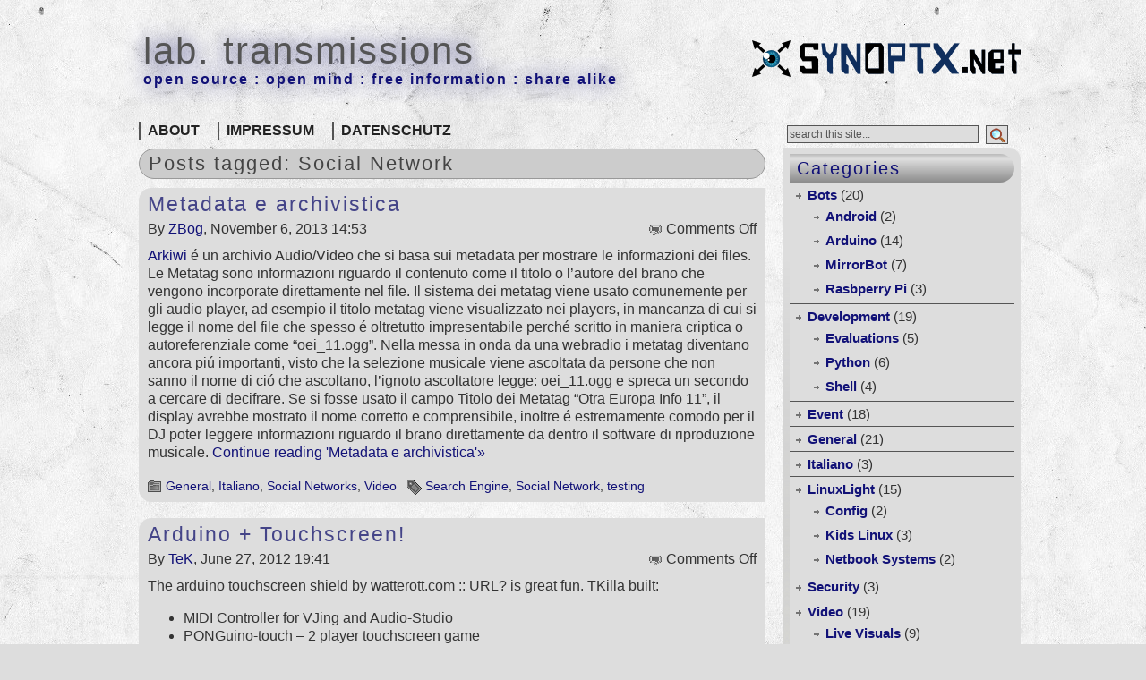

--- FILE ---
content_type: text/html; charset=UTF-8
request_url: https://lab.synoptx.net/tag/social-network/
body_size: 18738
content:
<!DOCTYPE html PUBLIC "-//W3C//DTD XHTML 1.0 Transitional//EN" "http://www.w3.org/TR/xhtml1/DTD/xhtml1-transitional.dtd">
<html xmlns="http://www.w3.org/1999/xhtml" lang="en-US">

<head profile="http://gmpg.org/xfn/11">
<meta http-equiv="Content-Type" content="text/html; charset=UTF-8" />

<title>lab. transmissions  &raquo; Social Network</title>
	
<link rel="stylesheet" href="https://lab.synoptx.net/wp-content/themes/synoptx_lab/style.css" type="text/css" media="screen" />

<link rel="alternate" type="application/rss+xml" title="lab. transmissions RSS Feed" href="http://lab.synoptx.net/feed/" />

<!-- happy b-day debian! <script type="text/javascript" src="http://valessiobrito.info/projetos/debian/others/dad/happydebian.js"> </script> -->


<link rel="pingback" href="https://lab.synoptx.net/xmlrpc.php" />


	<style type="text/css" media="screen">

	
		
		
		

ol.commentlist li div.reply {

	font:bold 12px/1.4 arial, verdana, helvetica, sans-serif;
	background:#666;
	border:1px solid #787878;
	padding:2px 10px;
	text-align:center;
	width:55px;
	-moz-border-radius: 3px;
	-khtml-border-radius: 3px;
	-webkit-border-radius: 3px;
	border-radius: 3px;
	color: white;
	}
	
ol.commentlist li div.reply a, ol.commentlist li div.reply a:hover{
	color: white;
	font-weight: 100;
}	
		
	ol.commentlist li div.reply:hover {
	background:#777;
	border:1px solid #888;
	}
				
		
	</style>

	<script type="text/javascript" src="https://lab.synoptx.net/wp-content/themes/synoptx_lab/scripts/utils.js"></script>
<meta name='robots' content='max-image-preview:large' />
	<style>img:is([sizes="auto" i], [sizes^="auto," i]) { contain-intrinsic-size: 3000px 1500px }</style>
	<link rel="alternate" type="application/rss+xml" title="lab. transmissions &raquo; Social Network Tag Feed" href="https://lab.synoptx.net/tag/social-network/feed/" />
<script type="text/javascript">
/* <![CDATA[ */
window._wpemojiSettings = {"baseUrl":"https:\/\/s.w.org\/images\/core\/emoji\/15.1.0\/72x72\/","ext":".png","svgUrl":"https:\/\/s.w.org\/images\/core\/emoji\/15.1.0\/svg\/","svgExt":".svg","source":{"concatemoji":"https:\/\/lab.synoptx.net\/wp-includes\/js\/wp-emoji-release.min.js?ver=6.8.1"}};
/*! This file is auto-generated */
!function(i,n){var o,s,e;function c(e){try{var t={supportTests:e,timestamp:(new Date).valueOf()};sessionStorage.setItem(o,JSON.stringify(t))}catch(e){}}function p(e,t,n){e.clearRect(0,0,e.canvas.width,e.canvas.height),e.fillText(t,0,0);var t=new Uint32Array(e.getImageData(0,0,e.canvas.width,e.canvas.height).data),r=(e.clearRect(0,0,e.canvas.width,e.canvas.height),e.fillText(n,0,0),new Uint32Array(e.getImageData(0,0,e.canvas.width,e.canvas.height).data));return t.every(function(e,t){return e===r[t]})}function u(e,t,n){switch(t){case"flag":return n(e,"\ud83c\udff3\ufe0f\u200d\u26a7\ufe0f","\ud83c\udff3\ufe0f\u200b\u26a7\ufe0f")?!1:!n(e,"\ud83c\uddfa\ud83c\uddf3","\ud83c\uddfa\u200b\ud83c\uddf3")&&!n(e,"\ud83c\udff4\udb40\udc67\udb40\udc62\udb40\udc65\udb40\udc6e\udb40\udc67\udb40\udc7f","\ud83c\udff4\u200b\udb40\udc67\u200b\udb40\udc62\u200b\udb40\udc65\u200b\udb40\udc6e\u200b\udb40\udc67\u200b\udb40\udc7f");case"emoji":return!n(e,"\ud83d\udc26\u200d\ud83d\udd25","\ud83d\udc26\u200b\ud83d\udd25")}return!1}function f(e,t,n){var r="undefined"!=typeof WorkerGlobalScope&&self instanceof WorkerGlobalScope?new OffscreenCanvas(300,150):i.createElement("canvas"),a=r.getContext("2d",{willReadFrequently:!0}),o=(a.textBaseline="top",a.font="600 32px Arial",{});return e.forEach(function(e){o[e]=t(a,e,n)}),o}function t(e){var t=i.createElement("script");t.src=e,t.defer=!0,i.head.appendChild(t)}"undefined"!=typeof Promise&&(o="wpEmojiSettingsSupports",s=["flag","emoji"],n.supports={everything:!0,everythingExceptFlag:!0},e=new Promise(function(e){i.addEventListener("DOMContentLoaded",e,{once:!0})}),new Promise(function(t){var n=function(){try{var e=JSON.parse(sessionStorage.getItem(o));if("object"==typeof e&&"number"==typeof e.timestamp&&(new Date).valueOf()<e.timestamp+604800&&"object"==typeof e.supportTests)return e.supportTests}catch(e){}return null}();if(!n){if("undefined"!=typeof Worker&&"undefined"!=typeof OffscreenCanvas&&"undefined"!=typeof URL&&URL.createObjectURL&&"undefined"!=typeof Blob)try{var e="postMessage("+f.toString()+"("+[JSON.stringify(s),u.toString(),p.toString()].join(",")+"));",r=new Blob([e],{type:"text/javascript"}),a=new Worker(URL.createObjectURL(r),{name:"wpTestEmojiSupports"});return void(a.onmessage=function(e){c(n=e.data),a.terminate(),t(n)})}catch(e){}c(n=f(s,u,p))}t(n)}).then(function(e){for(var t in e)n.supports[t]=e[t],n.supports.everything=n.supports.everything&&n.supports[t],"flag"!==t&&(n.supports.everythingExceptFlag=n.supports.everythingExceptFlag&&n.supports[t]);n.supports.everythingExceptFlag=n.supports.everythingExceptFlag&&!n.supports.flag,n.DOMReady=!1,n.readyCallback=function(){n.DOMReady=!0}}).then(function(){return e}).then(function(){var e;n.supports.everything||(n.readyCallback(),(e=n.source||{}).concatemoji?t(e.concatemoji):e.wpemoji&&e.twemoji&&(t(e.twemoji),t(e.wpemoji)))}))}((window,document),window._wpemojiSettings);
/* ]]> */
</script>
<link rel='stylesheet' id='codepeople-search-in-place-style-css' href='https://lab.synoptx.net/wp-content/plugins/search-in-place/css/codepeople_shearch_in_place.min.css?ver=1.4.5' type='text/css' media='all' />
<style id='wp-emoji-styles-inline-css' type='text/css'>

	img.wp-smiley, img.emoji {
		display: inline !important;
		border: none !important;
		box-shadow: none !important;
		height: 1em !important;
		width: 1em !important;
		margin: 0 0.07em !important;
		vertical-align: -0.1em !important;
		background: none !important;
		padding: 0 !important;
	}
</style>
<link rel='stylesheet' id='wp-block-library-css' href='https://lab.synoptx.net/wp-includes/css/dist/block-library/style.min.css?ver=6.8.1' type='text/css' media='all' />
<style id='classic-theme-styles-inline-css' type='text/css'>
/*! This file is auto-generated */
.wp-block-button__link{color:#fff;background-color:#32373c;border-radius:9999px;box-shadow:none;text-decoration:none;padding:calc(.667em + 2px) calc(1.333em + 2px);font-size:1.125em}.wp-block-file__button{background:#32373c;color:#fff;text-decoration:none}
</style>
<style id='global-styles-inline-css' type='text/css'>
:root{--wp--preset--aspect-ratio--square: 1;--wp--preset--aspect-ratio--4-3: 4/3;--wp--preset--aspect-ratio--3-4: 3/4;--wp--preset--aspect-ratio--3-2: 3/2;--wp--preset--aspect-ratio--2-3: 2/3;--wp--preset--aspect-ratio--16-9: 16/9;--wp--preset--aspect-ratio--9-16: 9/16;--wp--preset--color--black: #000000;--wp--preset--color--cyan-bluish-gray: #abb8c3;--wp--preset--color--white: #ffffff;--wp--preset--color--pale-pink: #f78da7;--wp--preset--color--vivid-red: #cf2e2e;--wp--preset--color--luminous-vivid-orange: #ff6900;--wp--preset--color--luminous-vivid-amber: #fcb900;--wp--preset--color--light-green-cyan: #7bdcb5;--wp--preset--color--vivid-green-cyan: #00d084;--wp--preset--color--pale-cyan-blue: #8ed1fc;--wp--preset--color--vivid-cyan-blue: #0693e3;--wp--preset--color--vivid-purple: #9b51e0;--wp--preset--gradient--vivid-cyan-blue-to-vivid-purple: linear-gradient(135deg,rgba(6,147,227,1) 0%,rgb(155,81,224) 100%);--wp--preset--gradient--light-green-cyan-to-vivid-green-cyan: linear-gradient(135deg,rgb(122,220,180) 0%,rgb(0,208,130) 100%);--wp--preset--gradient--luminous-vivid-amber-to-luminous-vivid-orange: linear-gradient(135deg,rgba(252,185,0,1) 0%,rgba(255,105,0,1) 100%);--wp--preset--gradient--luminous-vivid-orange-to-vivid-red: linear-gradient(135deg,rgba(255,105,0,1) 0%,rgb(207,46,46) 100%);--wp--preset--gradient--very-light-gray-to-cyan-bluish-gray: linear-gradient(135deg,rgb(238,238,238) 0%,rgb(169,184,195) 100%);--wp--preset--gradient--cool-to-warm-spectrum: linear-gradient(135deg,rgb(74,234,220) 0%,rgb(151,120,209) 20%,rgb(207,42,186) 40%,rgb(238,44,130) 60%,rgb(251,105,98) 80%,rgb(254,248,76) 100%);--wp--preset--gradient--blush-light-purple: linear-gradient(135deg,rgb(255,206,236) 0%,rgb(152,150,240) 100%);--wp--preset--gradient--blush-bordeaux: linear-gradient(135deg,rgb(254,205,165) 0%,rgb(254,45,45) 50%,rgb(107,0,62) 100%);--wp--preset--gradient--luminous-dusk: linear-gradient(135deg,rgb(255,203,112) 0%,rgb(199,81,192) 50%,rgb(65,88,208) 100%);--wp--preset--gradient--pale-ocean: linear-gradient(135deg,rgb(255,245,203) 0%,rgb(182,227,212) 50%,rgb(51,167,181) 100%);--wp--preset--gradient--electric-grass: linear-gradient(135deg,rgb(202,248,128) 0%,rgb(113,206,126) 100%);--wp--preset--gradient--midnight: linear-gradient(135deg,rgb(2,3,129) 0%,rgb(40,116,252) 100%);--wp--preset--font-size--small: 13px;--wp--preset--font-size--medium: 20px;--wp--preset--font-size--large: 36px;--wp--preset--font-size--x-large: 42px;--wp--preset--spacing--20: 0.44rem;--wp--preset--spacing--30: 0.67rem;--wp--preset--spacing--40: 1rem;--wp--preset--spacing--50: 1.5rem;--wp--preset--spacing--60: 2.25rem;--wp--preset--spacing--70: 3.38rem;--wp--preset--spacing--80: 5.06rem;--wp--preset--shadow--natural: 6px 6px 9px rgba(0, 0, 0, 0.2);--wp--preset--shadow--deep: 12px 12px 50px rgba(0, 0, 0, 0.4);--wp--preset--shadow--sharp: 6px 6px 0px rgba(0, 0, 0, 0.2);--wp--preset--shadow--outlined: 6px 6px 0px -3px rgba(255, 255, 255, 1), 6px 6px rgba(0, 0, 0, 1);--wp--preset--shadow--crisp: 6px 6px 0px rgba(0, 0, 0, 1);}:where(.is-layout-flex){gap: 0.5em;}:where(.is-layout-grid){gap: 0.5em;}body .is-layout-flex{display: flex;}.is-layout-flex{flex-wrap: wrap;align-items: center;}.is-layout-flex > :is(*, div){margin: 0;}body .is-layout-grid{display: grid;}.is-layout-grid > :is(*, div){margin: 0;}:where(.wp-block-columns.is-layout-flex){gap: 2em;}:where(.wp-block-columns.is-layout-grid){gap: 2em;}:where(.wp-block-post-template.is-layout-flex){gap: 1.25em;}:where(.wp-block-post-template.is-layout-grid){gap: 1.25em;}.has-black-color{color: var(--wp--preset--color--black) !important;}.has-cyan-bluish-gray-color{color: var(--wp--preset--color--cyan-bluish-gray) !important;}.has-white-color{color: var(--wp--preset--color--white) !important;}.has-pale-pink-color{color: var(--wp--preset--color--pale-pink) !important;}.has-vivid-red-color{color: var(--wp--preset--color--vivid-red) !important;}.has-luminous-vivid-orange-color{color: var(--wp--preset--color--luminous-vivid-orange) !important;}.has-luminous-vivid-amber-color{color: var(--wp--preset--color--luminous-vivid-amber) !important;}.has-light-green-cyan-color{color: var(--wp--preset--color--light-green-cyan) !important;}.has-vivid-green-cyan-color{color: var(--wp--preset--color--vivid-green-cyan) !important;}.has-pale-cyan-blue-color{color: var(--wp--preset--color--pale-cyan-blue) !important;}.has-vivid-cyan-blue-color{color: var(--wp--preset--color--vivid-cyan-blue) !important;}.has-vivid-purple-color{color: var(--wp--preset--color--vivid-purple) !important;}.has-black-background-color{background-color: var(--wp--preset--color--black) !important;}.has-cyan-bluish-gray-background-color{background-color: var(--wp--preset--color--cyan-bluish-gray) !important;}.has-white-background-color{background-color: var(--wp--preset--color--white) !important;}.has-pale-pink-background-color{background-color: var(--wp--preset--color--pale-pink) !important;}.has-vivid-red-background-color{background-color: var(--wp--preset--color--vivid-red) !important;}.has-luminous-vivid-orange-background-color{background-color: var(--wp--preset--color--luminous-vivid-orange) !important;}.has-luminous-vivid-amber-background-color{background-color: var(--wp--preset--color--luminous-vivid-amber) !important;}.has-light-green-cyan-background-color{background-color: var(--wp--preset--color--light-green-cyan) !important;}.has-vivid-green-cyan-background-color{background-color: var(--wp--preset--color--vivid-green-cyan) !important;}.has-pale-cyan-blue-background-color{background-color: var(--wp--preset--color--pale-cyan-blue) !important;}.has-vivid-cyan-blue-background-color{background-color: var(--wp--preset--color--vivid-cyan-blue) !important;}.has-vivid-purple-background-color{background-color: var(--wp--preset--color--vivid-purple) !important;}.has-black-border-color{border-color: var(--wp--preset--color--black) !important;}.has-cyan-bluish-gray-border-color{border-color: var(--wp--preset--color--cyan-bluish-gray) !important;}.has-white-border-color{border-color: var(--wp--preset--color--white) !important;}.has-pale-pink-border-color{border-color: var(--wp--preset--color--pale-pink) !important;}.has-vivid-red-border-color{border-color: var(--wp--preset--color--vivid-red) !important;}.has-luminous-vivid-orange-border-color{border-color: var(--wp--preset--color--luminous-vivid-orange) !important;}.has-luminous-vivid-amber-border-color{border-color: var(--wp--preset--color--luminous-vivid-amber) !important;}.has-light-green-cyan-border-color{border-color: var(--wp--preset--color--light-green-cyan) !important;}.has-vivid-green-cyan-border-color{border-color: var(--wp--preset--color--vivid-green-cyan) !important;}.has-pale-cyan-blue-border-color{border-color: var(--wp--preset--color--pale-cyan-blue) !important;}.has-vivid-cyan-blue-border-color{border-color: var(--wp--preset--color--vivid-cyan-blue) !important;}.has-vivid-purple-border-color{border-color: var(--wp--preset--color--vivid-purple) !important;}.has-vivid-cyan-blue-to-vivid-purple-gradient-background{background: var(--wp--preset--gradient--vivid-cyan-blue-to-vivid-purple) !important;}.has-light-green-cyan-to-vivid-green-cyan-gradient-background{background: var(--wp--preset--gradient--light-green-cyan-to-vivid-green-cyan) !important;}.has-luminous-vivid-amber-to-luminous-vivid-orange-gradient-background{background: var(--wp--preset--gradient--luminous-vivid-amber-to-luminous-vivid-orange) !important;}.has-luminous-vivid-orange-to-vivid-red-gradient-background{background: var(--wp--preset--gradient--luminous-vivid-orange-to-vivid-red) !important;}.has-very-light-gray-to-cyan-bluish-gray-gradient-background{background: var(--wp--preset--gradient--very-light-gray-to-cyan-bluish-gray) !important;}.has-cool-to-warm-spectrum-gradient-background{background: var(--wp--preset--gradient--cool-to-warm-spectrum) !important;}.has-blush-light-purple-gradient-background{background: var(--wp--preset--gradient--blush-light-purple) !important;}.has-blush-bordeaux-gradient-background{background: var(--wp--preset--gradient--blush-bordeaux) !important;}.has-luminous-dusk-gradient-background{background: var(--wp--preset--gradient--luminous-dusk) !important;}.has-pale-ocean-gradient-background{background: var(--wp--preset--gradient--pale-ocean) !important;}.has-electric-grass-gradient-background{background: var(--wp--preset--gradient--electric-grass) !important;}.has-midnight-gradient-background{background: var(--wp--preset--gradient--midnight) !important;}.has-small-font-size{font-size: var(--wp--preset--font-size--small) !important;}.has-medium-font-size{font-size: var(--wp--preset--font-size--medium) !important;}.has-large-font-size{font-size: var(--wp--preset--font-size--large) !important;}.has-x-large-font-size{font-size: var(--wp--preset--font-size--x-large) !important;}
:where(.wp-block-post-template.is-layout-flex){gap: 1.25em;}:where(.wp-block-post-template.is-layout-grid){gap: 1.25em;}
:where(.wp-block-columns.is-layout-flex){gap: 2em;}:where(.wp-block-columns.is-layout-grid){gap: 2em;}
:root :where(.wp-block-pullquote){font-size: 1.5em;line-height: 1.6;}
</style>
<script type="text/javascript" src="https://lab.synoptx.net/wp-includes/js/jquery/jquery.min.js?ver=3.7.1" id="jquery-core-js"></script>
<script type="text/javascript" src="https://lab.synoptx.net/wp-includes/js/jquery/jquery-migrate.min.js?ver=3.4.1" id="jquery-migrate-js"></script>
<script type="text/javascript" src="https://lab.synoptx.net/wp-content/plugins/jquery-lightbox-balupton-edition/scripts/jquery.lightbox.min.js?ver=1.4.9" id="jquery-lightbox-js"></script>
<script type="text/javascript" src="https://lab.synoptx.net/wp-content/plugins/jquery-lightbox-balupton-edition/scripts/jquery.lightbox.plugin.min.js?ver=1.0" id="jquery-lightbox-plugin-js"></script>
<script type="text/javascript" id="codepeople-search-in-place-js-extra">
/* <![CDATA[ */
var codepeople_search_in_place = {"screen_reader_alert":"Search results pop-up.","screen_reader_alert_instructions":"Press the Tab key to navigate through the search results.","screen_reader_alert_result_single":"result","screen_reader_alert_result_multiple":"results","own_only":"1","result_number":"10","more":"More Results","empty":"0 results","char_number":"3","root":"Ly9sYWIuc3lub3B0eC5uZXQvd3AtYWRtaW4v","home":"https:\/\/lab.synoptx.net","summary_length":"20","operator":"or","highlight_resulting_page":"1","lang":"en","highlight_colors":["#F4EFEC\r","#B5DCE1\r","#F4E0E9\r","#D7E0B1\r","#F4D9D0\r","#D6CDC8\r","#F4E3C9\r","#CFDAF0"],"areas":["div.hentry","#content","#main","div.content","#middle","#container","#wrapper","article",".elementor","body"]};
/* ]]> */
</script>
<script type="text/javascript" src="https://lab.synoptx.net/wp-content/plugins/search-in-place/js/codepeople_shearch_in_place.min.js?ver=1.4.5" id="codepeople-search-in-place-js"></script>
<link rel="https://api.w.org/" href="https://lab.synoptx.net/wp-json/" /><link rel="alternate" title="JSON" type="application/json" href="https://lab.synoptx.net/wp-json/wp/v2/tags/49" /><link rel="EditURI" type="application/rsd+xml" title="RSD" href="https://lab.synoptx.net/xmlrpc.php?rsd" />
<meta name="generator" content="WordPress 6.8.1" />
      
<script type="text/javascript">jQuery(function($) {
  $.Lightbox.construct({
    "show_linkback": false
  });
});</script>
      <style>
.search-in-place {background-color: #F9F9F9;}
.search-in-place {border: 1px solid #DDDDDD;}
.search-in-place .item{border-bottom: 1px solid #DDDDDD;}.search-in-place .label{color:#333333;}
.search-in-place .label{text-shadow: 0 1px 0 #FFFFFF;}
.search-in-place .label{
				background: #ECECEC;
				background: -moz-linear-gradient(top,  #F9F9F9 0%, #ECECEC 100%);
				background: -webkit-gradient(linear, left top, left bottom, color-stop(0%,#F9F9F9), color-stop(100%,#ECECEC));
				background: -webkit-linear-gradient(top,  #F9F9F9 0%,#ECECEC 100%);
				background: -o-linear-gradient(top,  #F9F9F9 0%,#ECECEC 100%);
				background: -ms-linear-gradient(top,  #F9F9F9 0%,#ECECEC 100%);
				background: linear-gradient(to bottom,  #F9F9F9 0%,#ECECEC 100%);
				filter: progid:DXImageTransform.Microsoft.gradient( startColorstr='#F9F9F9', endColorstr='#ECECEC',GradientType=0 );
			}
.search-in-place .item.active{background-color:#FFFFFF;}
</style><style type="text/css">.recentcomments a{display:inline !important;padding:0 !important;margin:0 !important;}</style><script type="text/javascript" src="https://lab.synoptx.net/wp-content/plugins/si-captcha-for-wordpress/captcha/si_captcha.js?ver=1768655735"></script>
<!-- begin SI CAPTCHA Anti-Spam - login/register form style -->
<style type="text/css">
.si_captcha_small { width:175px; height:45px; padding-top:10px; padding-bottom:10px; }
.si_captcha_large { width:250px; height:60px; padding-top:10px; padding-bottom:10px; }
img#si_image_com { border-style:none; margin:0; padding-right:5px; float:left; }
img#si_image_reg { border-style:none; margin:0; padding-right:5px; float:left; }
img#si_image_log { border-style:none; margin:0; padding-right:5px; float:left; }
img#si_image_side_login { border-style:none; margin:0; padding-right:5px; float:left; }
img#si_image_checkout { border-style:none; margin:0; padding-right:5px; float:left; }
img#si_image_jetpack { border-style:none; margin:0; padding-right:5px; float:left; }
img#si_image_bbpress_topic { border-style:none; margin:0; padding-right:5px; float:left; }
.si_captcha_refresh { border-style:none; margin:0; vertical-align:bottom; }
div#si_captcha_input { display:block; padding-top:15px; padding-bottom:5px; }
label#si_captcha_code_label { margin:0; }
input#si_captcha_code_input { width:65px; }
p#si_captcha_code_p { clear: left; padding-top:10px; }
.si-captcha-jetpack-error { color:#DC3232; }
</style>
<!-- end SI CAPTCHA Anti-Spam - login/register form style -->
<!-- Vipers Video Quicktags v6.6.0 | http://www.viper007bond.com/wordpress-plugins/vipers-video-quicktags/ -->
<style type="text/css">
.vvqbox { display: block; max-width: 100%; visibility: visible !important; margin: 10px auto; } .vvqbox img { max-width: 100%; height: 100%; } .vvqbox object { max-width: 100%; } 
</style>
<script type="text/javascript">
// <![CDATA[
	var vvqflashvars = {};
	var vvqparams = { wmode: "opaque", allowfullscreen: "true", allowscriptaccess: "always" };
	var vvqattributes = {};
	var vvqexpressinstall = "https://lab.synoptx.net/wp-content/plugins/vipers-video-quicktags/resources/expressinstall.swf";
// ]]>
</script>
 
</head>
<body>
<div id="wrapper">

	<br />

	<div id="header">
	
	
	<h3><a href="https://lab.synoptx.net/">lab. transmissions</a></h3><h2>open source : open mind : free information : share alike</h2>		
	</div>


	
	<div id="container">

		<div id="tabs" class="horizmenu">

			<ul>
				<li class="page_item page-item-2"><a href="https://lab.synoptx.net/about/">About</a></li>
<li class="page_item page-item-6"><a href="https://lab.synoptx.net/imprint-2/">Impressum</a></li>
<li class="page_item page-item-1618"><a href="https://lab.synoptx.net/datenschutz/">Datenschutz</a></li>
			</ul>

	<form method="get" id="searchform2" action="https://lab.synoptx.net">
		<input type="text"  onfocus="doClear(this)" value="Search this site..." name="s" id="search2" />
		<input type="submit" id="search2submit" value="" />
	</form>

		</div>

<div id="content">
	<div id="content-inner">

<div id="main">

		<h2 id="sectiontitle">Posts tagged: Social Network</h2>
	
		
				
	<div class="post" id="post-1496">
	
			
		<h2><a href="https://lab.synoptx.net/2013/11/06/metadata-e-archivistica/" rel="bookmark" title="Permanent Link to Metadata e archivistica">Metadata e archivistica</a></h2>
		
		<div class="entry">

			<div class="authormeta">
				<div class="commentsmeta"><img style="vertical-align:-5px;" alt="comments" src="https://lab.synoptx.net/wp-content/themes/synoptx_lab/images/comment.gif" height="16" width="16" /> <span>Comments Off<span class="screen-reader-text"> on Metadata e archivistica</span></span> </div>
			
				By <a href="https://lab.synoptx.net/author/bgn/" title="Posts by ZBog" rel="author">ZBog</a>, November 6, 2013 14:53</div>
	
	
				<p><a href="http://arkiwi.org/" target="_blank">Arkiwi</a> é un archivio Audio/Video che si basa sui metadata per mostrare le informazioni dei files. Le Metatag sono informazioni riguardo il contenuto come il titolo o l&#8217;autore del brano che vengono incorporate direttamente nel file. Il sistema dei metatag viene usato comunemente per gli audio player, ad esempio il titolo metatag viene visualizzato nei players,  in mancanza di cui si legge il nome del file che spesso é oltretutto  impresentabile perché scritto in maniera criptica o autoreferenziale come “oei_11.ogg”. Nella messa in onda da una webradio i metatag diventano ancora piú importanti, visto che la selezione musicale viene ascoltata da persone che non sanno il nome di ció che ascoltano, l&#8217;ignoto ascoltatore legge: oei_11.ogg  e spreca un secondo a cercare  di decifrare. Se si fosse usato il campo Titolo dei Metatag &#8220;Otra  Europa Info 11&#8221;, il display avrebbe mostrato il nome corretto e comprensibile, inoltre é estremamente comodo per il DJ poter leggere informazioni riguardo il brano direttamente da dentro il software di riproduzione musicale. <a href="https://lab.synoptx.net/2013/11/06/metadata-e-archivistica/#more-1496" class="more-link">Continue reading &#39;Metadata e archivistica&#39;&raquo;</a></p>
				
								
				<div style="clear:both"></div>
		</div>
	
		<div class="postmetadata">
		
			<p><img style="vertical-align:-3px;" alt="categories" src="https://lab.synoptx.net/wp-content/themes/synoptx_lab/images/category.gif" height="16" width="16" /> <a href="https://lab.synoptx.net/category/general/" rel="category tag">General</a>, <a href="https://lab.synoptx.net/category/italiano/" rel="category tag">Italiano</a>, <a href="https://lab.synoptx.net/category/webdev/social-networks/" rel="category tag">Social Networks</a>, <a href="https://lab.synoptx.net/category/video/" rel="category tag">Video</a> 
			  &nbsp;  
		 		 <img style="vertical-align:-5px;" alt="tags" src="https://lab.synoptx.net/wp-content/themes/synoptx_lab/images/tag.gif" height="16" width="16" /> <a href="https://lab.synoptx.net/tag/search-engine/" rel="tag">Search Engine</a>, <a href="https://lab.synoptx.net/tag/social-network/" rel="tag">Social Network</a>, <a href="https://lab.synoptx.net/tag/testing/" rel="tag">testing</a>		 </p>			
			</div> 
	
		
		
				
		
		</div>
		
		


				
	<div class="post" id="post-1295">
	
			
		<h2><a href="https://lab.synoptx.net/2012/06/27/arduino-touchscreen/" rel="bookmark" title="Permanent Link to Arduino + Touchscreen!">Arduino + Touchscreen!</a></h2>
		
		<div class="entry">

			<div class="authormeta">
				<div class="commentsmeta"><img style="vertical-align:-5px;" alt="comments" src="https://lab.synoptx.net/wp-content/themes/synoptx_lab/images/comment.gif" height="16" width="16" /> <span>Comments Off<span class="screen-reader-text"> on Arduino + Touchscreen!</span></span> </div>
			
				By <a href="https://lab.synoptx.net/author/tk/" title="Posts by TeK" rel="author">TeK</a>, June 27, 2012 19:41</div>
	
	
				<p>The arduino touchscreen shield by watterott.com :: URL? is great fun. TKilla built:</p>
<ul>
<li>MIDI Controller for VJing and Audio-Studio</li>
<li>PONGuino-touch &#8211; 2 player touchscreen game</li>
<li>PC remote control with mouse- and keyboard- econtrol, VLC mediaplayer control,&#8230;</li>
<li>various tests/demos</li>
</ul>
<p>Infos, Code, Videos &amp; more pictures coming soon</p>

		<style type="text/css">
			#gallery-1 {
				margin: auto;
			}
			#gallery-1 .gallery-item {
				float: left;
				margin-top: 10px;
				text-align: center;
				width: 50%;
			}
			#gallery-1 img {
				border: 2px solid #cfcfcf;
			}
			#gallery-1 .gallery-caption {
				margin-left: 0;
			}
			/* see gallery_shortcode() in wp-includes/media.php */
		</style>
		<div id='gallery-1' class='gallery galleryid-1295 gallery-columns-2 gallery-size-thumbnail'><dl class='gallery-item'>
			<dt class='gallery-icon landscape'>
				<a href='https://lab.synoptx.net/wp-content/uploads/2012/06/IMG_1299.jpg'><img decoding="async" width="250" height="187" src="https://lab.synoptx.net/wp-content/uploads/2012/06/IMG_1299-250x187.jpg" class="attachment-thumbnail size-thumbnail" alt="VLC remote on Arduino Touchscreen" aria-describedby="gallery-1-1296" srcset="https://lab.synoptx.net/wp-content/uploads/2012/06/IMG_1299-250x187.jpg 250w, https://lab.synoptx.net/wp-content/uploads/2012/06/IMG_1299-300x225.jpg 300w, https://lab.synoptx.net/wp-content/uploads/2012/06/IMG_1299-1024x768.jpg 1024w" sizes="(max-width: 250px) 100vw, 250px" /></a>
			</dt>
				<dd class='wp-caption-text gallery-caption' id='gallery-1-1296'>
				VLC remote on Arduino Touchscreen 
				</dd></dl><dl class='gallery-item'>
			<dt class='gallery-icon landscape'>
				<a href='https://lab.synoptx.net/wp-content/uploads/2012/06/IMG_1302.jpg'><img decoding="async" width="250" height="187" src="https://lab.synoptx.net/wp-content/uploads/2012/06/IMG_1302-250x187.jpg" class="attachment-thumbnail size-thumbnail" alt="PythonGUI sends keypresses &amp; VLC commands" aria-describedby="gallery-1-1300" srcset="https://lab.synoptx.net/wp-content/uploads/2012/06/IMG_1302-250x187.jpg 250w, https://lab.synoptx.net/wp-content/uploads/2012/06/IMG_1302-300x225.jpg 300w, https://lab.synoptx.net/wp-content/uploads/2012/06/IMG_1302-1024x768.jpg 1024w" sizes="(max-width: 250px) 100vw, 250px" /></a>
			</dt>
				<dd class='wp-caption-text gallery-caption' id='gallery-1-1300'>
				PythonGUI sends keypresses &#038; VLC commands
				</dd></dl><br style="clear: both" /><dl class='gallery-item'>
			<dt class='gallery-icon portrait'>
				<a href='https://lab.synoptx.net/wp-content/uploads/2012/06/IMG_1301-e1339322392948.jpg'><img decoding="async" width="187" height="250" src="https://lab.synoptx.net/wp-content/uploads/2012/06/IMG_1301-e1339322392948-187x250.jpg" class="attachment-thumbnail size-thumbnail" alt="Arduino, Touchscreen Dev-Station" aria-describedby="gallery-1-1312" srcset="https://lab.synoptx.net/wp-content/uploads/2012/06/IMG_1301-e1339322392948-187x250.jpg 187w, https://lab.synoptx.net/wp-content/uploads/2012/06/IMG_1301-e1339322392948-225x300.jpg 225w, https://lab.synoptx.net/wp-content/uploads/2012/06/IMG_1301-e1339322392948-768x1024.jpg 768w" sizes="(max-width: 187px) 100vw, 187px" /></a>
			</dt>
				<dd class='wp-caption-text gallery-caption' id='gallery-1-1312'>
				Arduino, Touchscreen Dev-Station
				</dd></dl>
			<br style='clear: both' />
		</div>

				
								
				<div style="clear:both"></div>
		</div>
	
		<div class="postmetadata">
		
			<p><img style="vertical-align:-3px;" alt="categories" src="https://lab.synoptx.net/wp-content/themes/synoptx_lab/images/category.gif" height="16" width="16" /> <a href="https://lab.synoptx.net/category/bots/arduino/" rel="category tag">Arduino</a>, <a href="https://lab.synoptx.net/category/bots/" rel="category tag">Bots</a>, <a href="https://lab.synoptx.net/category/video/live-visuals/" rel="category tag">Live Visuals</a>, <a href="https://lab.synoptx.net/category/development/python/" rel="category tag">Python</a>, <a href="https://lab.synoptx.net/category/video/" rel="category tag">Video</a> 
			  &nbsp;  
		 		 <img style="vertical-align:-5px;" alt="tags" src="https://lab.synoptx.net/wp-content/themes/synoptx_lab/images/tag.gif" height="16" width="16" /> <a href="https://lab.synoptx.net/tag/arduino/" rel="tag">Arduino</a>, <a href="https://lab.synoptx.net/tag/hardware/" rel="tag">Hardware</a>, <a href="https://lab.synoptx.net/tag/programming/" rel="tag">Programming</a>, <a href="https://lab.synoptx.net/tag/python/" rel="tag">Python</a>, <a href="https://lab.synoptx.net/tag/servo-control/" rel="tag">Servo Control</a>, <a href="https://lab.synoptx.net/tag/shell/" rel="tag">shell</a>, <a href="https://lab.synoptx.net/tag/social-network/" rel="tag">Social Network</a>, <a href="https://lab.synoptx.net/tag/visuals/" rel="tag">Visuals</a>, <a href="https://lab.synoptx.net/tag/vj/" rel="tag">VJ</a>		 </p>			
			</div> 
	
		
		
				
		
		</div>
		
		


				
	<div class="post" id="post-1262">
	
			
		<h2><a href="https://lab.synoptx.net/2011/10/29/analyse-zu-facebooks-datenbestand-uber-dich/" rel="bookmark" title="Permanent Link to Analyse zu Facebooks Datenbestand ÜBER DICH">Analyse zu Facebooks Datenbestand ÜBER DICH</a></h2>
		
		<div class="entry">

			<div class="authormeta">
				<div class="commentsmeta"><img style="vertical-align:-5px;" alt="comments" src="https://lab.synoptx.net/wp-content/themes/synoptx_lab/images/comment.gif" height="16" width="16" /> <span>Comments Off<span class="screen-reader-text"> on Analyse zu Facebooks Datenbestand ÜBER DICH</span></span> </div>
			
				By <a href="https://lab.synoptx.net/author/tk/" title="Posts by TeK" rel="author">TeK</a>, October 29, 2011 00:34</div>
	
	
				<p>highly interesting website on facebooks data collection  (en/de)</p>
<p><strong>Analyse zu Facebooks Datenbestand ÜBER DICH</strong></p>
<p>Hintergrund. Jede Person in der EU hat das Recht eine Kopie von allen Daten, die ein Unternehmen über die Person speichert, zu bekommen. Wie das geht findest du unter “Daten verlangen!”. Nachdem wir die ersten Antworten auf unsere Auskunftsersuchen angesehen haben, war klar: Das muss veröffentlicht werden. Wir wollen mit dieser Aktion Facebook transparenter machen und Usern eine Vorstellung von den Daten geben, die Facebook von uns speichert.</p>
<ul>
<li><a href="http://www.europe-v-facebook.org/DE/Datenbestand/datenbestand.html">Diagramme und Infos zu FB&#8217;s Daten :: www.europe-v-facebook.org/DE/Datenbestand/datenbestand.html</a></li>
</ul>
<ul>
<li><a href="Mitmachen!!! :: www.europe-v-facebook.org/DE/Daten_verlangen_/daten_verlangen_.html">Mitmachen!!! :: www.europe-v-facebook.org/DE/Daten_verlangen_/daten_verlangen_.html</a></li>
</ul>
				
								
				<div style="clear:both"></div>
		</div>
	
		<div class="postmetadata">
		
			<p><img style="vertical-align:-3px;" alt="categories" src="https://lab.synoptx.net/wp-content/themes/synoptx_lab/images/category.gif" height="16" width="16" /> <a href="https://lab.synoptx.net/category/security/" rel="category tag">Security</a>, <a href="https://lab.synoptx.net/category/webdev/social-networks/" rel="category tag">Social Networks</a> 
			  &nbsp;  
		 		 <img style="vertical-align:-5px;" alt="tags" src="https://lab.synoptx.net/wp-content/themes/synoptx_lab/images/tag.gif" height="16" width="16" /> <a href="https://lab.synoptx.net/tag/datenschutz/" rel="tag">Datenschutz</a>, <a href="https://lab.synoptx.net/tag/social-network/" rel="tag">Social Network</a>, <a href="https://lab.synoptx.net/tag/surveilance/" rel="tag">Surveilance</a>		 </p>			
			</div> 
	
		
		
				
		
		</div>
		
		


				
	<div class="post" id="post-573">
	
			
		<h2><a href="https://lab.synoptx.net/2010/08/13/573/" rel="bookmark" title="Permanent Link to search engine comparisation">search engine comparisation</a></h2>
		
		<div class="entry">

			<div class="authormeta">
				<div class="commentsmeta"><img style="vertical-align:-5px;" alt="comments" src="https://lab.synoptx.net/wp-content/themes/synoptx_lab/images/comment.gif" height="16" width="16" /> <span>Comments Off<span class="screen-reader-text"> on search engine comparisation</span></span> </div>
			
				By <a href="https://lab.synoptx.net/author/bgn/" title="Posts by ZBog" rel="author">ZBog</a>, August 13, 2010 02:50</div>
	
	
				<p>I have let it run a question  &#8220;gitschiner strasse&#8221; in multiple search engine, just to check  REALLY  what was happening on a Berlin Address<br />
and combine it with my curiosity to run a quality test</p>
<p>Google<br />
&#8212;&#8212;&#8212;&#8212;&#8212;&#8212;&#8212;&#8212;&#8212;&#8212;&#8212;&#8212;&#8211;</p>
<p>(Question:  Gitschiner 61)</p>
<p>1.Flow tech GmbH<br />
beim “Silber Mitglieder” von einen SportVerein<br />
http://www.mtv1860.de/handball/index.php?option=com_content&#038;view=article&#038;id=252&#038;Itemid=147<br />
2.Beim Robot-Portal: http://www.cylex-telefonbuch.de/suche/deutschland/bundesland-berlin/stadt-berlin/l-0049-plz&#8211;strasse-gitschiner%20str._name&#8211;s1_filter-0.html<br />
ABC-ETECH Inh. Dietmar Brillski Elektrotechnik (0) 0 5<br />
beim Robot-Portal: http://www.klicktel.de/branchenbuch/abc-etech-inh-dietmar-brillski-elektrotechnik,berlin,4617500,QOIVZNWW92A5C7.html<br />
3.Zebra Comunication Gmbh<br />
info@ethno-trade.de<br />
ethno-trade.de<br />
Beim Schlechte Evil Portal Pop up Bastards links:<br />
http://web2.cylex.de/firma-home/zebra-communications-gmbh-2352671.html<br />
4. http://www.firmendb.de/firmen/6302631.php<br />
beim Robot-Firmen Portal with no firma signed in (:|)<br />
5.K. Mumcu<br />
beimbeim Robot telephone catalogue</p>
<p>Yahoo  ??<br />
&#8212;&#8212;&#8212;&#8212;&#8212;&#8212;</p>
<p>( Gitschiner strasse 61)</p>
<p>1.The first, Top, search result is wrong give the number 91 &#8211; Buahahah &#8211;<br />
2.wrong result : strasse nummer 94<br />
3.  wrong result  94<br />
4.“Dreieck Funkturm (motorway Hannover-Nürnberg), urban motorway to Tempelhofer Damm &#8211; Mehringdamm &#8211; Gitschiner Strasse &#8211; Skalitzer Strasse &#8211; Warschauer Straße “<br />
5.wrong result<br />
6.….</p>
<p>(Yahoo&#8230;Gitschiner 61)<br />
1.Youtube- Miss Moth<br />
2.wrong result<br />
3.wrong result<br />
4. Zebra comunication<br />
5. Tutorial diversion (miss moth<br />
6. wrong result<br />
7. http://reinhold-friedl.de/<br />
8.&#8221; JANUARY 24<br />
REINHOLD FRIEDL / PHILIP SAMARTZIS / MICHAEL VORFELD &#8211; inside piano, prepared electric guitar, percussion, electronics<br />
8P, new loft Christopher Dell<br />
http://www.zeitkratzer.de for information<br />
(culled from Sarah Wong &#8211; danke!) &#8220;beim: http://www.chaindlk.com/community/index.php?topic=3422.0<br />
9. wrong result<br />
10. Robot route Map</p>
<p>(Yahoo failed the exame)<br />
Aaargh I have used YahOO()()00°° !!!  I M DOING ONLY FOR RESEARCH, CHILDREN DO NOT DO IT AT HOME!<br />
&#8212;&#8212;&#8212;&#8212;&#8212;&#8212;&#8212;&#8212;&#8212;&#8212;&#8212;&#8212;&#8212;&#8212;&#8212;&#8212;&#8212;&#8212;&#8212;&#8212;&#8212;&#8212;&#8212;&#8212;&#8212;&#8212;&#8212;&#8212;&#8212;&#8212;&#8212;&#8212;&#8211;</p>
<p>&#8212;&#8212;&#8212;&#8212;&#8212;&#8211;</p>
<p>Answers.com<br />
&#8212;&#8212;&#8212;&#8212;&#8212;&#8211;<br />
(Gitschiner strasse 61)</p>
<p>1.FE61<br />
Offünungyeit 19:30 (jeden 1. und 3. Do im Monat)<br />
Beim a sharing english website, human generated content, It specify on the page that in berlin they spaces are legal<br />
http://www.qype.co.uk/lists/610322-Squats-in-Berlin<br />
2.Musicians: Christopher Dell (vibraphon), Christian Ramond (bass), Felix Astor (drums) www.christopher-dell.de<br />
Recent CD: DRA: DRAREAL (edition niehler werft 2004)<br />
Christopher Dell, c/o Institut für Improvisationstechnologie,<br />
++49 (0)30 6167-5351, Fax ++49 (0)30 6167-5351, cd@christopher-dell.de<br />
Beim: Bundeskonferenz Jazz (German Jazz Meeting) :http://www.bkjazz.de/index.php?id=78<br />
3.[24/1/2009] Berlin, Germany<br />
new loft, 8:00 pm, free entry<br />
Christopher Dell, Gitschiner str. 61, 10969 Berlin<br />
Beim musicianßs site http://www.reinhold-friedl.de/</p>
<p>http://ecosia.org<br />
&#8212;&#8212;&#8212;&#8212;&#8212;&#8212;&#8212;&#8212;&#8212;-</p>
<p>(Gitschiner strasse 61)</p>
<p>1.wrong result<br />
2.wrong result<br />
3.wrong result<br />
4.wrong result<br />
5.wrong result<br />
6.ABC-ETech<br />
beim robot portal:  http://www.pointoo.de/poi/Berlin/Abc-etech-775582.html<br />
7.wrong result<br />
8.ABC-ETech<br />
www.abc-etech.de<br />
beim  robot portal: http://www.berlin.city-map.de/01110000/abc-etech<br />
9.wrong result</p>
<p>Ask.com<br />
&#8212;&#8212;&#8212;&#8212;&#8212;&#8212;&#8212;&#8212;&#8212;&#8212;&#8212;&#8212;&#8212;&#8212;&#8212;&#8211;</p>
<p>(Gitschiner strasse 61)</p>
<p>BTW NOTICE: Cool simulated pop up setup to turn off the search bar on the top of the blank page results for ever, in cookie, its Css styled not external js nasty-popup</p>
<p>1.“    March 27th, 2010, Villa Newman (Gitschiner Str. 61), Berlin, MISS MOTH: &#8220;Home Tour &#8211; the Answers to Solutions&#8221;<br />
March 13th, 2010, Villa Newman (Gitschiner Str. 61), Berlin, Launching MISS MOTH       &#8221;<br />
beim : http://www.tutorialdiversions.org/1.html<br />
a.http://www.youtube.com/watch?v=Uuwg9Fv-LAI<br />
b.http://www.youtube.com/watch?v=0ZLM6atqEJ0<br />
c.http://www.myspace.com/mistressmoth<br />
d.qype → Fe61<br />
e.Edition Niehler Werft<br />
Music Label<br />
http://www.christopher-dell.de/enw.htm<br />
Beim: http://rateyourmusic.com/label/edition_niehler_werft/</p>
<p>&#8212;&#8212;&#8212;&#8212;&#8212;&#8212;&#8212;&#8212;&#8212;&#8212;&#8212;&#8211;</p>
<p>NO results:<br />
&#8212;&#8211;</p>
<p>(CC http://search.creativecommons.org/ )</p>
<p>&#8212;&#8212;&#8212;<br />
(Amazon . Gitschiner strasse 61)</p>
<p>&#8212;&#8212;&#8212;&#8212;<br />
(de.wikipedia no results / similar results)</p>
<p>well those last search engines are empty but are the engines that we can fit into&#8230;.. then we will fill theme;)</p>
				
								
				<div style="clear:both"></div>
		</div>
	
		<div class="postmetadata">
		
			<p><img style="vertical-align:-3px;" alt="categories" src="https://lab.synoptx.net/wp-content/themes/synoptx_lab/images/category.gif" height="16" width="16" /> <a href="https://lab.synoptx.net/category/development/evaluations/" rel="category tag">Evaluations</a>, <a href="https://lab.synoptx.net/category/general/" rel="category tag">General</a>, <a href="https://lab.synoptx.net/category/webdev/search-engines-seo/" rel="category tag">Search Engines &amp; SEO</a>, <a href="https://lab.synoptx.net/category/webdev/" rel="category tag">WebDevelopment</a> 
			  &nbsp;  
		 		 <img style="vertical-align:-5px;" alt="tags" src="https://lab.synoptx.net/wp-content/themes/synoptx_lab/images/tag.gif" height="16" width="16" /> <a href="https://lab.synoptx.net/tag/firefox/" rel="tag">firefox</a>, <a href="https://lab.synoptx.net/tag/seo/" rel="tag">SEO</a>, <a href="https://lab.synoptx.net/tag/social-network/" rel="tag">Social Network</a>		 </p>			
			</div> 
	
		
		
				
		
		</div>
		
		


				
	<div class="post" id="post-399">
	
			
		<h2><a href="https://lab.synoptx.net/2010/05/01/junex-plattform-mit-joomla-community-builder-enhanced-deutschsprachig/" rel="bookmark" title="Permanent Link to JUnEx Plattform mit Joomla Community Builder Enhanced deutschsprachig">JUnEx Plattform mit Joomla Community Builder Enhanced deutschsprachig</a></h2>
		
		<div class="entry">

			<div class="authormeta">
				<div class="commentsmeta"><img style="vertical-align:-5px;" alt="comments" src="https://lab.synoptx.net/wp-content/themes/synoptx_lab/images/comment.gif" height="16" width="16" /> <span>Comments Off<span class="screen-reader-text"> on JUnEx Plattform mit Joomla Community Builder Enhanced deutschsprachig</span></span> </div>
			
				By <a href="https://lab.synoptx.net/author/tk/" title="Posts by TeK" rel="author">TeK</a>, May 1, 2010 18:18</div>
	
	
				<p>Wir haben soeben unser neuestes Webprojekt freigegeben .:</p>
<ul>
<li><strong><a title="JUnEx Community Plattform" href="http://www.lonex-berlin.de/plattform/" target="_blank">www.lonex-berlin.de/plattform</a></strong></li>
</ul>
<p>Die verwendeten Joomla CMS Komponenten werden wir hier in einer Artikel Serie beschreiben und die entsprechenden, modifizierten Quellen im Juni als Patches hier veröffentlichen.</p>
<p>Dieses Web Community System ist im Auftrag von <a href="http://lonex-berlin.de" target="_blank">www.lonex-berlin.de</a> in enger Zusammenarbeit mit Herrn Gurol entstanden und dient der Vernetzung und der Information rund um den</p>
<ul>
<li><strong><a title="JUnEx Veranstaltungsinfos" href="http://www.lonex-berlin.de/junex/" target="_blank">JUnEx Kontakt- und Infotag .:<br />
</a></strong></li>
</ul>
<div style="border: 1px solid #999; padding: 6px;">
<p>Mit dieser Plattform geben wir allen Beteiligten (Besuchern, Referenten, Ausstellern und Organisatoren) die Möglichkeit zur effizienten Vernetzung vor und nach der Veranstaltung.</p>
<table border="0" cellspacing="2" cellpadding="2" width="100%">
<tbody>
<tr valign="middle">
<td style="width: 80px;" valign="top"><strong>Profile</strong></td>
<td>Zeigen Sie anderen Mitgliedern:<br />
&#8211; was Sie anbieten<br />
&#8211; was Sie suchen<br />
&#8211; wofür Sie sich interessieren</td>
</tr>
<tr valign="middle">
<td valign="top"><strong>Gruppen</strong></td>
<td>Die Vorteile der Gruppen im Überblick<br />
&#8211; tauschen Sie sich mit Gleichgesinnten aus<br />
&#8211; suchen Sie gezielt nach Gruppen, Artikeln oder Stichwörtern<br />
&#8211; abonnieren Sie Forenbeiträge</td>
</tr>
<tr valign="middle">
<td valign="top"><strong>Forum</strong></td>
<td>Das offene Forum bietet:<br />
&#8211; aktuelle Infos zum JUnEx Kontakt- und Infotag<br />
&#8211; ein allgemeines Infoboard rund um die Existenzgründung<br />
&#8211; eine Rubrik zur Vorstellung für Existenzgründer/-innen und<br />
junge Unternehmen</td>
</tr>
</tbody>
</table>
<div id="attachment_408" style="width: 478px" class="wp-caption aligncenter"><a href="http://lab.synoptx.net/wp-content/uploads/2010/05/junex_banner_gross_quer.gif"><img loading="lazy" decoding="async" aria-describedby="caption-attachment-408" class="size-full wp-image-408" title="junex_banner_gross_quer" src="http://lab.synoptx.net/wp-content/uploads/2010/05/junex_banner_gross_quer.gif" alt="JUnEx Banner" width="468" height="60" srcset="https://lab.synoptx.net/wp-content/uploads/2010/05/junex_banner_gross_quer.gif 468w, https://lab.synoptx.net/wp-content/uploads/2010/05/junex_banner_gross_quer-300x38.gif 300w" sizes="auto, (max-width: 468px) 100vw, 468px" /></a><p id="caption-attachment-408" class="wp-caption-text">JUnEx Banner</p></div>
</div>
<p>Da die vorhandene LONEX Internetseite auf Joomla CMS basiert, haben wir zuerst passende Community Komponenten  evaluiert und uns dann für die Verwendung der aktuellsten, deutschsprachigen &#8220;Community Builder Enhanced&#8221; Komponente mit dem &#8220;Kunena Forum&#8221; von <a href="http://mp-vision.de" target="_blank"> mp-vision.de</a> entschieden.</p>
<p>Mehr dazu -sobald die Codes sortiert und kommentiert sind &#8211;</p>
<p>Demnächst in diesem <span style="text-decoration: line-through;">Theater</span> Blog&#8230;</p>
<p><!-- Bei der Umsetzung fielen dann in CBE zuerst Probleme mit dem Routing von "freundlichen" SEF Urls auf.  Nachdem wir in einer Version einige Links repariert hatten, --></p>
				
								
				<div style="clear:both"></div>
		</div>
	
		<div class="postmetadata">
		
			<p><img style="vertical-align:-3px;" alt="categories" src="https://lab.synoptx.net/wp-content/themes/synoptx_lab/images/category.gif" height="16" width="16" /> <a href="https://lab.synoptx.net/category/event/" rel="category tag">Event</a>, <a href="https://lab.synoptx.net/category/general/" rel="category tag">General</a>, <a href="https://lab.synoptx.net/category/webdev/joomla-cms/" rel="category tag">Joomla CMS</a>, <a href="https://lab.synoptx.net/category/webdev/synoptx-website-productions/" rel="category tag">Synoptx Website Productions</a>, <a href="https://lab.synoptx.net/category/webdev/" rel="category tag">WebDevelopment</a> 
			  &nbsp;  
		 		 <img style="vertical-align:-5px;" alt="tags" src="https://lab.synoptx.net/wp-content/themes/synoptx_lab/images/tag.gif" height="16" width="16" /> <a href="https://lab.synoptx.net/tag/cms/" rel="tag">CMS</a>, <a href="https://lab.synoptx.net/tag/event/" rel="tag">Event</a>, <a href="https://lab.synoptx.net/tag/social-network/" rel="tag">Social Network</a>, <a href="https://lab.synoptx.net/tag/testing/" rel="tag">testing</a>		 </p>			
			</div> 
	
		
		
				
		
		</div>
		
		


	
	
	
	<div id="navigation">
			<div class="fleft"></div>
					<div class="fright"> </div>
	</div>
			
	

		
	

	</div> <!-- eof main -->

<!-- begin sidebar -->
<div id="sidebar">


<div class="menu">

<ul>

<li id="categories-3" class="widget widget_categories"><h3>Categories</h3>
			<ul>
					<li class="cat-item cat-item-3"><a href="https://lab.synoptx.net/category/bots/">Bots</a> (20)
<ul class='children'>
	<li class="cat-item cat-item-66"><a href="https://lab.synoptx.net/category/bots/android/">Android</a> (2)
</li>
	<li class="cat-item cat-item-4"><a href="https://lab.synoptx.net/category/bots/arduino/">Arduino</a> (14)
</li>
	<li class="cat-item cat-item-5"><a href="https://lab.synoptx.net/category/bots/mirrorbot/">MirrorBot</a> (7)
</li>
	<li class="cat-item cat-item-87"><a href="https://lab.synoptx.net/category/bots/rasbperry-pi/">Rasbperry Pi</a> (3)
</li>
</ul>
</li>
	<li class="cat-item cat-item-38"><a href="https://lab.synoptx.net/category/development/">Development</a> (19)
<ul class='children'>
	<li class="cat-item cat-item-63"><a href="https://lab.synoptx.net/category/development/evaluations/">Evaluations</a> (5)
</li>
	<li class="cat-item cat-item-39"><a href="https://lab.synoptx.net/category/development/python/">Python</a> (6)
</li>
	<li class="cat-item cat-item-64"><a href="https://lab.synoptx.net/category/development/shell-development/">Shell</a> (4)
</li>
</ul>
</li>
	<li class="cat-item cat-item-48"><a href="https://lab.synoptx.net/category/event/">Event</a> (18)
</li>
	<li class="cat-item cat-item-1"><a href="https://lab.synoptx.net/category/general/">General</a> (21)
</li>
	<li class="cat-item cat-item-90"><a href="https://lab.synoptx.net/category/italiano/">Italiano</a> (3)
</li>
	<li class="cat-item cat-item-6"><a href="https://lab.synoptx.net/category/linux/">LinuxLight</a> (15)
<ul class='children'>
	<li class="cat-item cat-item-73"><a href="https://lab.synoptx.net/category/linux/config/">Config</a> (2)
</li>
	<li class="cat-item cat-item-12"><a href="https://lab.synoptx.net/category/linux/kidslinux/">Kids Linux</a> (3)
</li>
	<li class="cat-item cat-item-13"><a href="https://lab.synoptx.net/category/linux/netbooksystems/">Netbook Systems</a> (2)
</li>
</ul>
</li>
	<li class="cat-item cat-item-83"><a href="https://lab.synoptx.net/category/security/">Security</a> (3)
</li>
	<li class="cat-item cat-item-24"><a href="https://lab.synoptx.net/category/video/">Video</a> (19)
<ul class='children'>
	<li class="cat-item cat-item-50"><a href="https://lab.synoptx.net/category/video/live-visuals/">Live Visuals</a> (9)
</li>
</ul>
</li>
	<li class="cat-item cat-item-8"><a href="https://lab.synoptx.net/category/webdev/">WebDevelopment</a> (31)
<ul class='children'>
	<li class="cat-item cat-item-14"><a href="https://lab.synoptx.net/category/webdev/css_styles/">CSS Styles</a> (10)
</li>
	<li class="cat-item cat-item-23"><a href="https://lab.synoptx.net/category/webdev/datenschutz/">Datenschutz</a> (1)
</li>
	<li class="cat-item cat-item-10"><a href="https://lab.synoptx.net/category/webdev/dojo_javascript/">Dojo &amp; JavaScript</a> (1)
</li>
	<li class="cat-item cat-item-21"><a href="https://lab.synoptx.net/category/webdev/drupal-cms/">Drupal CMS</a> (2)
</li>
	<li class="cat-item cat-item-20"><a href="https://lab.synoptx.net/category/webdev/joomla-cms/">Joomla CMS</a> (2)
</li>
	<li class="cat-item cat-item-75"><a href="https://lab.synoptx.net/category/webdev/ruby-on-rails/">Ruby on Rails</a> (1)
</li>
	<li class="cat-item cat-item-35"><a href="https://lab.synoptx.net/category/webdev/search-engines-seo/">Search Engines &amp; SEO</a> (4)
</li>
	<li class="cat-item cat-item-82"><a href="https://lab.synoptx.net/category/webdev/social-networks/">Social Networks</a> (3)
</li>
	<li class="cat-item cat-item-69"><a href="https://lab.synoptx.net/category/webdev/synoptx-website-productions/">Synoptx Website Productions</a> (5)
</li>
	<li class="cat-item cat-item-22"><a href="https://lab.synoptx.net/category/webdev/wordpress-blog/">Wordpress Blog</a> (6)
</li>
</ul>
</li>
			</ul>

			</li><li id="tag_cloud-3" class="widget widget_tag_cloud"><h3>Tag Cloud</h3><div class="tagcloud"><a href="https://lab.synoptx.net/tag/animation/" class="tag-cloud-link tag-link-29 tag-link-position-1" style="font-size: 19.139784946237pt;" aria-label="animation (10 items)">animation</a>
<a href="https://lab.synoptx.net/tag/arduino/" class="tag-cloud-link tag-link-94 tag-link-position-2" style="font-size: 21.247311827957pt;" aria-label="Arduino (14 items)">Arduino</a>
<a href="https://lab.synoptx.net/tag/blender/" class="tag-cloud-link tag-link-25 tag-link-position-3" style="font-size: 14.021505376344pt;" aria-label="blender (4 items)">blender</a>
<a href="https://lab.synoptx.net/tag/cms/" class="tag-cloud-link tag-link-45 tag-link-position-4" style="font-size: 16.279569892473pt;" aria-label="CMS (6 items)">CMS</a>
<a href="https://lab.synoptx.net/tag/css/" class="tag-cloud-link tag-link-30 tag-link-position-5" style="font-size: 14.021505376344pt;" aria-label="css (4 items)">css</a>
<a href="https://lab.synoptx.net/tag/datenschutz/" class="tag-cloud-link tag-link-99 tag-link-position-6" style="font-size: 10.709677419355pt;" aria-label="Datenschutz (2 items)">Datenschutz</a>
<a href="https://lab.synoptx.net/tag/demo-video/" class="tag-cloud-link tag-link-78 tag-link-position-7" style="font-size: 8pt;" aria-label="Demo Video (1 item)">Demo Video</a>
<a href="https://lab.synoptx.net/tag/design/" class="tag-cloud-link tag-link-32 tag-link-position-8" style="font-size: 17.784946236559pt;" aria-label="Design (8 items)">Design</a>
<a href="https://lab.synoptx.net/tag/diy/" class="tag-cloud-link tag-link-79 tag-link-position-9" style="font-size: 8pt;" aria-label="DiY (1 item)">DiY</a>
<a href="https://lab.synoptx.net/tag/drupal/" class="tag-cloud-link tag-link-46 tag-link-position-10" style="font-size: 10.709677419355pt;" aria-label="Drupal (2 items)">Drupal</a>
<a href="https://lab.synoptx.net/tag/ecological/" class="tag-cloud-link tag-link-60 tag-link-position-11" style="font-size: 12.516129032258pt;" aria-label="Ecological (3 items)">Ecological</a>
<a href="https://lab.synoptx.net/tag/event/" class="tag-cloud-link tag-link-96 tag-link-position-12" style="font-size: 19.741935483871pt;" aria-label="Event (11 items)">Event</a>
<a href="https://lab.synoptx.net/tag/firebug/" class="tag-cloud-link tag-link-31 tag-link-position-13" style="font-size: 10.709677419355pt;" aria-label="Firebug (2 items)">Firebug</a>
<a href="https://lab.synoptx.net/tag/firefox/" class="tag-cloud-link tag-link-33 tag-link-position-14" style="font-size: 12.516129032258pt;" aria-label="firefox (3 items)">firefox</a>
<a href="https://lab.synoptx.net/tag/game/" class="tag-cloud-link tag-link-51 tag-link-position-15" style="font-size: 12.516129032258pt;" aria-label="Game (3 items)">Game</a>
<a href="https://lab.synoptx.net/tag/gimp/" class="tag-cloud-link tag-link-62 tag-link-position-16" style="font-size: 10.709677419355pt;" aria-label="Gimp (2 items)">Gimp</a>
<a href="https://lab.synoptx.net/tag/hackerspace/" class="tag-cloud-link tag-link-65 tag-link-position-17" style="font-size: 10.709677419355pt;" aria-label="Hackerspace (2 items)">Hackerspace</a>
<a href="https://lab.synoptx.net/tag/hardware/" class="tag-cloud-link tag-link-52 tag-link-position-18" style="font-size: 21.247311827957pt;" aria-label="Hardware (14 items)">Hardware</a>
<a href="https://lab.synoptx.net/tag/javascript/" class="tag-cloud-link tag-link-56 tag-link-position-19" style="font-size: 10.709677419355pt;" aria-label="Javascript (2 items)">Javascript</a>
<a href="https://lab.synoptx.net/tag/linux-2/" class="tag-cloud-link tag-link-41 tag-link-position-20" style="font-size: 22pt;" aria-label="Linux (16 items)">Linux</a>
<a href="https://lab.synoptx.net/tag/mirrorbot/" class="tag-cloud-link tag-link-95 tag-link-position-21" style="font-size: 20.795698924731pt;" aria-label="MirrorBot (13 items)">MirrorBot</a>
<a href="https://lab.synoptx.net/tag/party/" class="tag-cloud-link tag-link-17 tag-link-position-22" style="font-size: 14.021505376344pt;" aria-label="Party (4 items)">Party</a>
<a href="https://lab.synoptx.net/tag/programming/" class="tag-cloud-link tag-link-55 tag-link-position-23" style="font-size: 21.247311827957pt;" aria-label="Programming (14 items)">Programming</a>
<a href="https://lab.synoptx.net/tag/python/" class="tag-cloud-link tag-link-97 tag-link-position-24" style="font-size: 16.279569892473pt;" aria-label="Python (6 items)">Python</a>
<a href="https://lab.synoptx.net/tag/raspberry-pi/" class="tag-cloud-link tag-link-88 tag-link-position-25" style="font-size: 10.709677419355pt;" aria-label="Raspberry Pi (2 items)">Raspberry Pi</a>
<a href="https://lab.synoptx.net/tag/recycling/" class="tag-cloud-link tag-link-53 tag-link-position-26" style="font-size: 12.516129032258pt;" aria-label="Recycling (3 items)">Recycling</a>
<a href="https://lab.synoptx.net/tag/rendering/" class="tag-cloud-link tag-link-28 tag-link-position-27" style="font-size: 12.516129032258pt;" aria-label="rendering (3 items)">rendering</a>
<a href="https://lab.synoptx.net/tag/s65-shield/" class="tag-cloud-link tag-link-16 tag-link-position-28" style="font-size: 16.279569892473pt;" aria-label="S65-shield (6 items)">S65-shield</a>
<a href="https://lab.synoptx.net/tag/search-engine/" class="tag-cloud-link tag-link-67 tag-link-position-29" style="font-size: 10.709677419355pt;" aria-label="Search Engine (2 items)">Search Engine</a>
<a href="https://lab.synoptx.net/tag/seo/" class="tag-cloud-link tag-link-34 tag-link-position-30" style="font-size: 15.225806451613pt;" aria-label="SEO (5 items)">SEO</a>
<a href="https://lab.synoptx.net/tag/servo-control/" class="tag-cloud-link tag-link-15 tag-link-position-31" style="font-size: 20.795698924731pt;" aria-label="Servo Control (13 items)">Servo Control</a>
<a href="https://lab.synoptx.net/tag/shell/" class="tag-cloud-link tag-link-59 tag-link-position-32" style="font-size: 12.516129032258pt;" aria-label="shell (3 items)">shell</a>
<a href="https://lab.synoptx.net/tag/social-network/" class="tag-cloud-link tag-link-49 tag-link-position-33" style="font-size: 15.225806451613pt;" aria-label="Social Network (5 items)">Social Network</a>
<a href="https://lab.synoptx.net/tag/surveilance/" class="tag-cloud-link tag-link-68 tag-link-position-34" style="font-size: 10.709677419355pt;" aria-label="Surveilance (2 items)">Surveilance</a>
<a href="https://lab.synoptx.net/tag/testing/" class="tag-cloud-link tag-link-40 tag-link-position-35" style="font-size: 21.247311827957pt;" aria-label="testing (14 items)">testing</a>
<a href="https://lab.synoptx.net/tag/tools/" class="tag-cloud-link tag-link-42 tag-link-position-36" style="font-size: 17.784946236559pt;" aria-label="Tools (8 items)">Tools</a>
<a href="https://lab.synoptx.net/tag/touchscreen/" class="tag-cloud-link tag-link-89 tag-link-position-37" style="font-size: 8pt;" aria-label="Touchscreen (1 item)">Touchscreen</a>
<a href="https://lab.synoptx.net/tag/video-lecture/" class="tag-cloud-link tag-link-77 tag-link-position-38" style="font-size: 8pt;" aria-label="Video Lecture (1 item)">Video Lecture</a>
<a href="https://lab.synoptx.net/tag/visuals/" class="tag-cloud-link tag-link-19 tag-link-position-39" style="font-size: 18.537634408602pt;" aria-label="Visuals (9 items)">Visuals</a>
<a href="https://lab.synoptx.net/tag/vj/" class="tag-cloud-link tag-link-18 tag-link-position-40" style="font-size: 17.032258064516pt;" aria-label="VJ (7 items)">VJ</a>
<a href="https://lab.synoptx.net/tag/web-programmierung/" class="tag-cloud-link tag-link-81 tag-link-position-41" style="font-size: 8pt;" aria-label="Web-Programmierung (1 item)">Web-Programmierung</a>
<a href="https://lab.synoptx.net/tag/webdevelopment/" class="tag-cloud-link tag-link-80 tag-link-position-42" style="font-size: 8pt;" aria-label="Webdevelopment (1 item)">Webdevelopment</a>
<a href="https://lab.synoptx.net/tag/wiimote/" class="tag-cloud-link tag-link-58 tag-link-position-43" style="font-size: 10.709677419355pt;" aria-label="Wiimote (2 items)">Wiimote</a>
<a href="https://lab.synoptx.net/tag/wordpress-2/" class="tag-cloud-link tag-link-43 tag-link-position-44" style="font-size: 16.279569892473pt;" aria-label="wordpress (6 items)">wordpress</a>
<a href="https://lab.synoptx.net/tag/workshop/" class="tag-cloud-link tag-link-54 tag-link-position-45" style="font-size: 18.537634408602pt;" aria-label="Workshop (9 items)">Workshop</a></div>
</li><li id="recent-comments-3" class="widget widget_recent_comments"><h3>Latest Comments</h3><ul id="recentcomments"><li class="recentcomments"><span class="comment-author-link"><a href="http://restonic-mattress.com" class="url" rel="ugc external nofollow">Restonic Mattress</a></span> on <a href="https://lab.synoptx.net/2010/02/12/ponguino-arduino-s65-shield-2-player-minigame/comment-page-1/#comment-4969">PONGuino &#8211; Arduino &#038; S65 Shield &#8211; 2 Player MiniGame</a></li><li class="recentcomments"><span class="comment-author-link"><a href="http://clubpenguincp.com/" class="url" rel="ugc external nofollow">cp cheats</a></span> on <a href="https://lab.synoptx.net/2011/01/03/mirrorbot-video-moving-projections-in-action/comment-page-1/#comment-1678">MirrorBot Video &#8211; Moving Projections in Action</a></li><li class="recentcomments"><span class="comment-author-link"><a href="http://www.myduino.com" class="url" rel="ugc external nofollow">Arduino Malaysia</a></span> on <a href="https://lab.synoptx.net/2010/02/12/ponguino-arduino-s65-shield-2-player-minigame/comment-page-1/#comment-1357">PONGuino &#8211; Arduino &#038; S65 Shield &#8211; 2 Player MiniGame</a></li><li class="recentcomments"><span class="comment-author-link"><a href="http://www.graphicbomb.com" class="url" rel="ugc external nofollow">Gerry Edeline</a></span> on <a href="https://lab.synoptx.net/2010/08/12/style-to-sell/comment-page-1/#comment-1323">Style to Sell</a></li><li class="recentcomments"><span class="comment-author-link"><a href="http://journal.ocular-witness.com/?p=3949" class="url" rel="ugc external nofollow">2 player PONGuino - machine quotidienne</a></span> on <a href="https://lab.synoptx.net/2010/02/12/ponguino-arduino-s65-shield-2-player-minigame/comment-page-1/#comment-458">PONGuino &#8211; Arduino &#038; S65 Shield &#8211; 2 Player MiniGame</a></li></ul></li><li id="linkcat-37" class="widget widget_links"><h3>SynoptX.net:work</h3>
	<ul class='xoxo blogroll'>
<li><a href="http://www.10247.net" target="_blank">10247.net 2. F&#039;Hain Game &amp; Network</a></li>
<li><a href="http://www.headsquatter.org" target="_blank">Headsquatter Live Visuals</a></li>
<li><a href="http://synwebdesign.com" title="Webdesign Agency &#8211; Berlin/Roma" target="_blank">Synwebdesign</a></li>

	</ul>
</li>
<li id="text-3" class="widget widget_text"><h3>CC License</h3>			<div class="textwidget">All texts, gfx, scripts and programs on this site are released under 
<br />
<br />CREATIVE COMMONS SHARE ALIKE License
<br /><br />
OPEN SOURCE, OPEN MIND, <br />
NOT COMMERCIAL, SHARE ALIKE
</div>
		</li><li id="text-4" class="widget widget_text">			<div class="textwidget"><iframe src="http://www.facebook.com/plugins/likebox.php?href=http%3A%2F%2Fwww.facebook.com%2Fpages%2FSynoptx%2F222240457803236&amp;width=242&amp;colorscheme=light&amp;show_faces=false&amp;stream=false&amp;header=false&amp;height=80" scrolling="no" frameborder="0" style="border:none; overflow:hidden; width:100%; height:80px;" allowTransparency="true"></iframe></div>
		</li>

</ul>
</div>



<div id="follow">
    <p><img style="vertical-align:-3px;" alt="Twitter" src="https://lab.synoptx.net/wp-content/themes/synoptx_lab/images/twitter.gif" height="16" width="16" /> <a alt="synoptx" href="http://twitter.com/synoptx">lab. transmissions on Twitter</a> &nbsp;&nbsp;&nbsp;                                                                                         
        <a href="http://lab.synoptx.net/feed/" title="Add this blog to your newsreader">                                                                                 
	    <img style="vertical-align:-3px;" title="Add this blog to your newsreader" alt="RSS" src="https://lab.synoptx.net/wp-content/themes/synoptx_lab/images/feed-icon-16x16.gif" height="16" width="16" /> RSS</a>
    </p>     								
</div>

<!--
<div id="follow" style="height:200px;">
    <h3>Partner Sites</h3>
    <iframe width="250" height="100" src="http://10247.net/links.html" scrolling="no" frameborder="0" marginheight="0" marginwidth="0"></iframe>
 </div>
 -->
              

												
</div><!-- end sidebar -->

<div style="clear:both;"></div>


</div>
</div> <!-- eo content -->
</div><!-- eo container -->

	<div id="credit">
	    <div style="float:left;"> 
				<a target="_blank" href="http://wordpress.org">WordPress Open Source Blog System</a></div>
	    <div style="float:right;"><a href="/category/webdev/wordpress-blog/">SynOptX Lab Theme</a></div>
	</div>
</div> <!-- eo wrapper -->

<br />

<script type="speculationrules">
{"prefetch":[{"source":"document","where":{"and":[{"href_matches":"\/*"},{"not":{"href_matches":["\/wp-*.php","\/wp-admin\/*","\/wp-content\/uploads\/*","\/wp-content\/*","\/wp-content\/plugins\/*","\/wp-content\/themes\/synoptx_lab\/*","\/*\\?(.+)"]}},{"not":{"selector_matches":"a[rel~=\"nofollow\"]"}},{"not":{"selector_matches":".no-prefetch, .no-prefetch a"}}]},"eagerness":"conservative"}]}
</script>

<!-- Visitor counter code: NO Google, NO $big_company, NO IP logging, anonym  -->
<script type="text/javascript">
var pkBaseURL = (("https:" == document.location.protocol) ? "https://stats.sonitrons.net/" : "http://stats.sonitrons.net/");
document.write(unescape("%3Cscript src='" + pkBaseURL + "piwik.js' type='text/javascript'%3E%3C/script%3E"));
</script><script type="text/javascript">
try {
var piwikTracker = Piwik.getTracker(pkBaseURL + "piwik.php", 4);
piwikTracker.trackPageView();
piwikTracker.enableLinkTracking();
} catch( err ) {}
</script><noscript><p><img src="http://stats.sonitrons.net/piwik.php?idsite=4" style="border:0" alt="" /></p></noscript>



</body>
</html>

--- FILE ---
content_type: text/css
request_url: https://lab.synoptx.net/wp-content/themes/synoptx_lab/style.css
body_size: 2521
content:
/*
      Template V1
          
      (c) www.SynOptX.net | Berlin | 2011

      Zbognetti/TKilla | mailto:  <info@synoptx.net>


      Commercial License

          
***** CSS Style .:*/
    html,body{width:100%;height:100%;margin:0;padding:0;}body {color:#333;text-align:center;font-family:Arial,Verdana,Helvetica,sans-serif;font-size:100%;background:#ddd url(images/backg.jpg);}#wrapper{width:1000px;margin:0px auto;padding:0px;text-align:left;line-height:20px;}#header{height:90px;padding:0px;margin:0px;letter-spacing:2px;text-shadow:0px 0 20px #448;background:url(images/synoptx_web.png)no-repeat center right;}#container{padding:0;}#follow{height:38px;text-align:center;font-size:70%;letter-spacing:0px;margin:10px 0px;padding:2px;background:#999;background:url(images/backg_stripe.png) #ddd;-moz-border-radius:0 0.9em 0.9em 0;-khtml-border-radius:0 0.9em 0.9em 0;-webkit-border-radius:0 0.9em 0.9em 0;border-radius:0 0.9em  0.9em 0;-moz-box-shadow:4px 4px 10px #888;}#follow a{color:#117;font-weight:100;}#content{clear:both;margin:0px;padding:0px;}#main {float:left;width:730px;margin:0;padding:0px;overflow:hidden;}#sidebar {padding:0 0px 0 0;margin:0 0 0 735px;}#footer {clear:both;margin:0;padding:0px 0px 14px 0px;font-size:100%;background:transparent;}#footer a{font-weight:120;letter-spacing:5px;}#credit {background:#999;background:url(images/backg_stripe.png)  repeat-x #ccc;height:20px;width:660px;margin:0px 15px;padding:10px 15px;text-align:center;font-weight:90%;letter-spacing:2px;-moz-border-radius:0.9em;-khtml-border-radius:0.9em;-webkit-border-radius:0.9em;border-radius:0.9em;-moz-box-shadow:4px 4px 10px #888;}#navigation{padding:5px 15px;}#navigation div.fleft{float:left;padding:0 0 6px 0;}#navigation div.fright{float:right;padding:0 0 6px 0;}p,h1,h2,h3,h4,h5,h6{margin:10px 0;padding:0;}h1,h2,h3,h4,h5,h6 {font-family:lucida sans unicode,arial,helvetica,sans-serif;}h1{font-size:190%;}h2{font-size:160%;}h3{font-size:120%;}h4{font-size:110%;}h5{font-size:100%;}h6{font-size:70%;}a{font-weight:800;text-decoration:none;color:#22f;}a{text-decoration:none;color:#117;font-weight:100;}a:hover{text-decoration:none;color:#fff;}a img{border:0px;}hr{height:2px;margin:5px 0;border-bottom:1px solid #555;border-top:1px solid #555;}blockquote{padding:10px 35px 5px 35px;margin:3px 30px;background:#fdfdfd  url(images/quotes.gif) top left no-repeat;}form{margin:0;padding:0;}fieldset{padding:10px;margin:0;border:none;}#legend{font-weight:800;}code{font-size:95%;font-family:Courier New,Courier,monospace;}td{vertical-align:top;}.aligncenter,div.aligncenter {display:block;margin-left:auto;margin-right:auto;}.alignleft {float:left;margin:0 10px 0 0;}.alignright {float:right;margin:0 0 0 10px;}.wp-caption {margin:5px 10px;padding:8px 4px 3px 4px;text-align:center;border:1px solid #777;background-color:#dedede;-moz-border-radius:1em;-khtml-border-radius:1em;-webkit-border-radius:1em;border-radius:1em;}.wp-caption img {margin:2px;padding:0;border:0 none;}.wp-caption p.wp-caption-text {padding:0 4px 5px;margin:0;px 0px 0px 20pxcolor:#333;font-size:12px;line-height:17px;}.horizmenu{float:left;width:995px;margin:10px 15px 0px 15px;}.horizmenu a{font-size:16px;font-weight:bold;text-transform:uppercase;padding:0px 20px 0px 8px;color:#555;border-left:2px solid #555;}.horizmenu ul{padding:0;list-style-type:none;}.horizmenu ul li{position:relative;display:inline;float:left;}.horizmenu ul li a{display:block;text-decoration:none;}* html .horizmenu ul li a{display:inline-block;}.horizmenu ul li a:link,.horizmenu ul li a:visited{color:#222;}.horizmenu ul li a:hover,.horizmenu ul li ul li a:hover{text-decoration:none;}#header h3{margin:0;padding:23px 0 0 20px;}#header h3 a{color:#555;font-weight:100;text-decoration:none;font-size:220%;line-height:28px;}#header h3 a:hover{color:#126;text-decoration:none;}#header h2{margin:0;padding:8px 0 5px 20px;font-weight:800;font-family:arial,verdana,sans-serif;color:#117;font-size:100%;}h2#sectiontitle{padding:6px 6px 6px 10px;margin:1px 15px 10px 15px;color:#444;font-size:140%;font-weight:100;background:#ccc;letter-spacing:2px;border:1px solid #999;-moz-border-radius:0.9em;-khtml-border-radius:0.9em;-webkit-border-radius:0.9em;border-radius:0.9em;}.post{margin:0px 15px 18px 15px;padding:2px 0 3px 0px;background:#ddd;-moz-border-radius:0.9em 0 0 0.9em;-khtml-border-radius:0.9em 0 0 0.9em;-webkit-border-radius:0.9em 0 0 0.9em;border-radius:0.9em 0 0 0.9em;-moz-box-shadow:4px 4px 10px #888;}.entry{margin:0;padding:0px 10px 3px 10px;}.post h2 {padding:6px 0 6px 10px;margin:0px 0 2px 0;font-size:145%;font-weight:120;letter-spacing:2px;background:transparent;}.post h2 a{text-decoration:none;color:#448;}.post h2 a:hover{text-decoration:none;color:#fff;}.postmetadata{padding:3px 3px 3px 10px;margin:0;font-size:90%;}.postmetadata p{padding:0;margin:2px 0;line-height:18px;}.authormeta{}.commentsmeta{float:right;padding:0px;margin:0;}ol.commentlist {list-style:none;margin:0;padding:0;text-indent:0;}ol.commentlist li {position:relative;height:1%;margin:0 0 10px;padding:5px 7px 5px 57px;border-radius:1em;-moz-border-radius:1em;-webkit-border-radius:1em;}ol.commentlist li div.comment-author {padding:0px 160px 0px 20px;}ol.commentlist li div.vcard {font:800 12px/1.9 arial,verdana,helvetica,sans-serif;padding:0px 160px 0px 20px;}ol.commentlist li div.vcard cite.fn {font-style:normal;}ol.commentlist li div.vcard cite.fn a.url {text-decoration:none;}ol.commentlist li div.vcard img.avatar {border:1px solid #222;top:8px;left:8px;position:absolute;}ol.commentlist li div.comment-meta {font:100 11px/1.9 arial,verdana,helvetica,sans-serif;position:absolute;top:5px;right:10px;text-align:right;}ol.commentlist li div.comment-meta a {color:#800;text-decoration:none;font-weight:100;}ol.commentlist li p {font:normal 12px/1.5 arial,verdana,helvetica,sans-serif;margin:0 0 1em;}ol.commentlist li ul {font:normal 12px/1.4  arial,verdana,helvetica,sans-serif;list-style:square;margin:0 0 1em;padding:0;text-indent:0;}ol.commentlist li div.reply {font:bold 12px/1.4 arial,verdana,helvetica,sans-serif;}ol.commentlist li div.reply:hover {color:black;}ol.commentlist li ul.children {list-style:none;margin:1em 0 0;text-indent:0;}ol.commentlist li ul.children li.depth-2,ol.commentlist li ul.children li.depth-3,ol.commentlist li ul.children li.depth-4 {margin:0 0 .25em;}ol.commentlist li.even {background:#dfdfdf;}ol.commentlist li.odd {background:#fdfdfd;}ol.commentlist li.pingback div.vcard {padding:0 160px 0 0;}#respond h3,h3#comments,h3#postcomment{margin:10px 0;}.replysubmit{padding:2px 10px;text-align:center;color:white;font-weight:100;background:#ccc;border:1px solid #787878;-moz-border-radius:3em;-khtml-border-radius:3em;-webkit-border-radius:3em;border-radius:3em;}.menu{padding:0;font-size:95%;}.menu a{font-weight:800;}.menu a:hover{text-decoration:none;}.menu ul{margin:0;padding:0;list-style-type:none;}.menu ul li.widget{padding:7px;margin:0 0 10px 0;background:#ddd url(images/backg_stripe.png) no-repeat 0px 120px;-moz-border-radius:0 0.9em 0.9em 0;-khtml-border-radius:0 0.9em 0.9em 0;-webkit-border-radius:0 0.9em 0.9em 0;border-radius:0 0.9em  0.9em 0;-moz-box-shadow:4px 4px 10px #888;}.menu ul li.widget ul{margin:0;padding:0;}.menu ul li.widget ul li{display:block;padding:3px 0 3px 20px;margin:1px 0 0 0;border-bottom:1px solid #555;background:url(images/bullet.gif) no-repeat 4px 8px;}.menu ul li.widget h3{padding:6px 0px 6px 8px;margin:0px;font-family:arial,verdana,sans-serif;font-size:130%;color:#117;font-weight:120;letter-spacing:2px;background:url(images/headernavbg.jpg) repeat-x;-moz-border-radius:0 0.9em 0.9em 0;-khtml-border-radius:0 0.9em 0.9em 0;-webkit-border-radius:0 0.9em 0.9em 0;border-radius:0 0.9em  0.9em 0;}.menu ul li h3 a{color:#fff;font-weight:800;}.menu ul li h3 a:hover{color:#fff;text-decoration:none;}.menu form{display:block;margin:0px;padding:4px;}.menu input{margin:3px 0;font-size:90%;}li.widget #search,li.widget #tags {display:block;padding:2px 5px;}div.menu ul li#tag_cloud-3.widget,widget .widget_tag_cloud{text-align:justify;}.menu ul li.widget ul li ul li,.menu ul li.widget .wp_bannerize ul li{border:0px !important;}.menu ul li.widget .wp_bannerize ul li{padding:0px 10px;margin:0px auto;background:none;}#wp-calendar {empty-cells:show;margin:10px auto 0;width:190px;}#wp-calendar #next a {padding-right:10px;text-align:right;}#wp-calendar #prev a {padding-left:10px;text-align:left;}#wp-calendar a {display:block;}#wp-calendar caption {text-align:center;width:100%;}#wp-calendar td {padding:3px 0;text-align:center;}input.searchinput,input.searchsubmit{background:#ddd;border:1px solid #555;-moz-border-radius:3px;-khtml-border-radius:3px;-webkit-border-radius:3px;border-radius:3px;}input,textarea{background:#ddd;color:#555;border:1px solid #555;}#searchform2 {float:right;margin:0px 20px;}#searchform2 input#search2 {width:208px;margin:4px;padding:2px;font-size:12px;border:1px solid #555;}#searchform2 input#search2submit {width:25px;height:21px;margin:4px;border:1px solid #555;background:#ddd url(images/icons/view.png) no-repeat center;}#searchform2 input {float:left;}.banner {margin:0px auto;}
/****** EndOfCSS :. */

